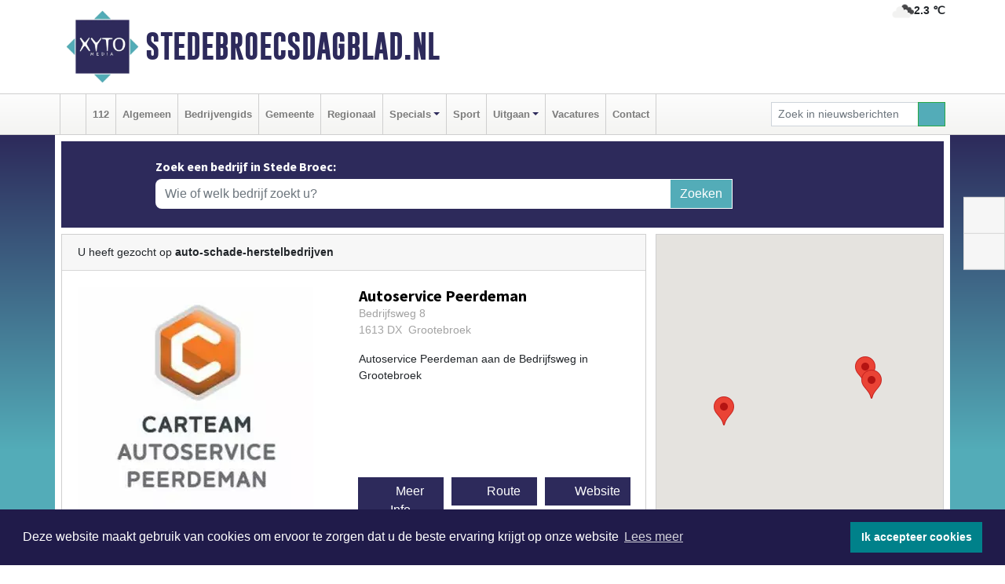

--- FILE ---
content_type: text/html; charset=UTF-8
request_url: https://www.stedebroecsdagblad.nl/bedrijvengids?what=auto-schade-herstelbedrijven
body_size: 6199
content:
<!DOCTYPE html><html
lang="nl"><head><meta
charset="utf-8"><meta
http-equiv="Content-Type" content="text/html; charset=UTF-8"><meta
name="description" content="Zoekresultaten voor auto-schade-herstelbedrijven"><meta
name="author" content="Stedebroecsdagblad.nl"><link
rel="schema.DC" href="http://purl.org/dc/elements/1.1/"><link
rel="schema.DCTERMS" href="http://purl.org/dc/terms/"><link
rel="preload" as="font" type="font/woff" href="https://www.stedebroecsdagblad.nl/fonts/fontawesome/fa-brands-400.woff" crossorigin="anonymous"><link
rel="preload" as="font" type="font/woff2" href="https://www.stedebroecsdagblad.nl/fonts/fontawesome/fa-brands-400.woff2" crossorigin="anonymous"><link
rel="preload" as="font" type="font/woff" href="https://www.stedebroecsdagblad.nl/fonts/fontawesome/fa-regular-400.woff" crossorigin="anonymous"><link
rel="preload" as="font" type="font/woff2" href="https://www.stedebroecsdagblad.nl/fonts/fontawesome/fa-regular-400.woff2" crossorigin="anonymous"><link
rel="preload" as="font" type="font/woff" href="https://www.stedebroecsdagblad.nl/fonts/fontawesome/fa-solid-900.woff" crossorigin="anonymous"><link
rel="preload" as="font" type="font/woff2" href="https://www.stedebroecsdagblad.nl/fonts/fontawesome/fa-solid-900.woff2" crossorigin="anonymous"><link
rel="preload" as="font" type="font/woff2" href="https://www.stedebroecsdagblad.nl/fonts/sourcesanspro-regular-v21-latin.woff2" crossorigin="anonymous"><link
rel="preload" as="font" type="font/woff2" href="https://www.stedebroecsdagblad.nl/fonts/sourcesanspro-bold-v21-latin.woff2" crossorigin="anonymous"><link
rel="preload" as="font" type="font/woff2" href="https://www.stedebroecsdagblad.nl/fonts/gobold_bold-webfont.woff2" crossorigin="anonymous"><link
rel="shortcut icon" type="image/ico" href="https://www.stedebroecsdagblad.nl/favicon.ico?"><link
rel="icon" type="image/png" href="https://www.stedebroecsdagblad.nl/images/icons/favicon-16x16.png" sizes="16x16"><link
rel="icon" type="image/png" href="https://www.stedebroecsdagblad.nl/images/icons/favicon-32x32.png" sizes="32x32"><link
rel="icon" type="image/png" href="https://www.stedebroecsdagblad.nl/images/icons/favicon-96x96.png" sizes="96x96"><link
rel="manifest" href="https://www.stedebroecsdagblad.nl/manifest.json"><link
rel="icon" type="image/png" href="https://www.stedebroecsdagblad.nl/images/icons/android-icon-192x192.png" sizes="192x192"><link
rel="apple-touch-icon" href="https://www.stedebroecsdagblad.nl/images/icons/apple-icon-57x57.png" sizes="57x57"><link
rel="apple-touch-icon" href="https://www.stedebroecsdagblad.nl/images/icons/apple-icon-60x60.png" sizes="60x60"><link
rel="apple-touch-icon" href="https://www.stedebroecsdagblad.nl/images/icons/apple-icon-72x72.png" sizes="72x72"><link
rel="apple-touch-icon" href="https://www.stedebroecsdagblad.nl/images/icons/apple-icon-76x76.png" sizes="76x76"><link
rel="apple-touch-icon" href="https://www.stedebroecsdagblad.nl/images/icons/apple-icon-114x114.png" sizes="114x114"><link
rel="apple-touch-icon" href="https://www.stedebroecsdagblad.nl/images/icons/apple-icon-120x120.png" sizes="120x120"><link
rel="apple-touch-icon" href="https://www.stedebroecsdagblad.nl/images/icons/apple-icon-144x144.png" sizes="144x144"><link
rel="apple-touch-icon" href="https://www.stedebroecsdagblad.nl/images/icons/apple-icon-152x152.png" sizes="152x152"><link
rel="apple-touch-icon" href="https://www.stedebroecsdagblad.nl/images/icons/apple-icon-180x180.png" sizes="180x180"><link
rel="canonical" href="https://www.stedebroecsdagblad.nl/bedrijvengids"><meta
http-equiv="X-UA-Compatible" content="IE=edge"><meta
name="viewport" content="width=device-width, initial-scale=1, shrink-to-fit=no"><meta
name="format-detection" content="telephone=no"><meta
name="dcterms.creator" content="copyright (c) 2026 - Xyto.nl"><meta
name="dcterms.format" content="text/html; charset=UTF-8"><meta
name="theme-color" content="#0d0854"><meta
name="msapplication-TileColor" content="#0d0854"><meta
name="msapplication-TileImage" content="https://www.stedebroecsdagblad.nl/images/icons/ms-icon-144x144.png"><meta
name="msapplication-square70x70logo" content="https://www.stedebroecsdagblad.nl/images/icons/ms-icon-70x70.png"><meta
name="msapplication-square150x150logo" content="https://www.stedebroecsdagblad.nl/images/icons/ms-icon-150x150.png"><meta
name="msapplication-wide310x150logo" content="https://www.stedebroecsdagblad.nl/images/icons/ms-icon-310x150.png"><meta
name="msapplication-square310x310logo" content="https://www.stedebroecsdagblad.nl/images/icons/ms-icon-310x310.png"><meta
property="fb:pages" content="394545464663992"><meta
name="robots" content="noindex, follow"><link
rel="icon" type="image/x-icon" href="https://www.stedebroecsdagblad.nl/favicon.ico"><title>Zoekresultaten voor auto-schade-herstelbedrijven</title><base
href="https://www.stedebroecsdagblad.nl/"> <script>var rootURL='https://www.stedebroecsdagblad.nl/';</script><link
type="text/css" href="https://www.stedebroecsdagblad.nl/css/libsblue.min.css?1764842389" rel="stylesheet" media="screen"><script>window.addEventListener("load",function(){window.cookieconsent.initialise({"palette":{"popup":{"background":"#201B4A","text":"#FFFFFF"},"button":{"background":"#00818A"}},"theme":"block","position":"bottom","static":false,"content":{"message":"Deze website maakt gebruik van cookies om ervoor te zorgen dat u de beste ervaring krijgt op onze website","dismiss":"Ik accepteer cookies","link":"Lees meer","href":"https://www.stedebroecsdagblad.nl/page/cookienotice",}})});</script> <link
rel="preconnect" href="https://www.google-analytics.com/"> <script async="async" src="https://www.googletagmanager.com/gtag/js?id=UA-80663661-37"></script><script>window.dataLayer=window.dataLayer||[];function gtag(){dataLayer.push(arguments);}
gtag('js',new Date());gtag('config','UA-80663661-37');</script> </head><body> <script type="text/javascript">const applicationServerPublicKey='BBj9VaMbkJwpci7aOwZM7R81gdhyHGdfOzgG2lQpAXpg6uIQQj1shugokjOLr-PyYbZ9C-WJRWtpdoy7B9XovAU';</script><script type="application/ld+json">{
			"@context":"https://schema.org",
			"@type":"WebSite",
			"@id":"#WebSite",
			"url":"https://www.stedebroecsdagblad.nl/",
			"inLanguage": "nl-nl",
			"publisher":{
				"@type":"Organization",
				"name":"Stedebroecsdagblad.nl",
				"email": "redactie@xyto.nl",
				"telephone": "072 8200 600",
				"url":"https://www.stedebroecsdagblad.nl/",
				"sameAs": ["https://www.facebook.com/Stede-Broecs-Dagblad-394545464663992/","https://www.youtube.com/channel/UCfuP4gg95eWxkYIfbFEm2yQ"],
				"logo":
				{
         			"@type":"ImageObject",
         			"width":"300",
         			"url":"https://www.stedebroecsdagblad.nl/images/design/xyto/logo.png",
         			"height":"300"
      			}
			},
			"potentialAction": 
			{
				"@type": "SearchAction",
				"target": "https://www.stedebroecsdagblad.nl/newssearch?searchtext={search_term_string}",
				"query-input": "required name=search_term_string"
			}
		}</script><div
class="container brandbar"><div
class="row"><div
class="col-12 col-md-9 col-lg-7"><div
class="row no-gutters"><div
class="col-2 col-md-2 logo"><picture><source
type="image/webp" srcset="https://www.stedebroecsdagblad.nl/images/design/xyto/logo.webp"></source><source
type="image/png" srcset="https://www.stedebroecsdagblad.nl/images/design/xyto/logo.png"></source><img
class="img-fluid" width="300" height="300" alt="logo" src="https://www.stedebroecsdagblad.nl/images/design/xyto/logo.png"></picture></div><div
class="col-8 col-md-10 my-auto"><span
class="domain"><a
href="https://www.stedebroecsdagblad.nl/">Stedebroecsdagblad.nl</a></span></div><div
class="col-2 my-auto navbar-light d-block d-md-none text-center"><button
class="navbar-toggler p-0 border-0" type="button" data-toggle="offcanvas" data-disableScrolling="false" aria-label="Toggle Navigation"><span
class="navbar-toggler-icon"></span></button></div></div></div><div
class="col-12 col-md-3 col-lg-5 d-none d-md-block">
<span
class="align-text-top float-right weather"><img
class="img-fluid" width="70" height="70" src="https://www.stedebroecsdagblad.nl/images/weather/04d.png" alt="Half bewolkt"><strong>2.3 ℃</strong></span><div></div></div></div></div><nav
class="navbar navbar-expand-md navbar-light bg-light menubar sticky-top p-0"><div
class="container"><div
class="navbar-collapse offcanvas-collapse" id="menubarMain"><div
class="d-md-none border text-center p-2" id="a2hs"><div
class=""><p>Stedebroecsdagblad.nl als app?</p>
<button
type="button" class="btn btn-link" id="btn-a2hs-no">Nee, nu niet</button><button
type="button" class="btn btn-success" id="btn-a2hs-yes">Installeren</button></div></div><ul
class="nav navbar-nav mr-auto"><li
class="nav-item pl-1 pr-1"><a
class="nav-link" href="https://www.stedebroecsdagblad.nl/" title="Home"><i
class="fas fa-home" aria-hidden="true"></i></a></li><li
class="nav-item pl-1 pr-1"><a
class="nav-link" href="112">112</a></li><li
class="nav-item pl-1 pr-1"><a
class="nav-link" href="algemeen">Algemeen</a></li><li
class="nav-item pl-1 pr-1"><a
class="nav-link" href="bedrijvengids">Bedrijvengids</a></li><li
class="nav-item pl-1 pr-1"><a
class="nav-link" href="gemeente">Gemeente</a></li><li
class="nav-item pl-1 pr-1"><a
class="nav-link" href="regio">Regionaal</a></li><li
class="nav-item dropdown pl-1 pr-1">
<a
class="nav-link dropdown-toggle" href="#" id="navbarDropdown6" role="button" data-toggle="dropdown" aria-haspopup="true" aria-expanded="false">Specials</a><div
class="dropdown-menu p-0" aria-labelledby="navbarDropdown6">
<a
class="dropdown-item" href="specials"><strong>Specials</strong></a><div
class="dropdown-divider m-0"></div>
<a
class="dropdown-item" href="buitenleven">Buitenleven</a><div
class="dropdown-divider m-0"></div>
<a
class="dropdown-item" href="camperspecial">Campers</a><div
class="dropdown-divider m-0"></div>
<a
class="dropdown-item" href="feestdagen">Feestdagen</a><div
class="dropdown-divider m-0"></div>
<a
class="dropdown-item" href="goededoelen">Goede doelen</a><div
class="dropdown-divider m-0"></div>
<a
class="dropdown-item" href="trouwspecial">Trouwen</a><div
class="dropdown-divider m-0"></div>
<a
class="dropdown-item" href="uitvaartspecial">Uitvaart</a><div
class="dropdown-divider m-0"></div>
<a
class="dropdown-item" href="vakantie">Vakantie</a><div
class="dropdown-divider m-0"></div>
<a
class="dropdown-item" href="watersport">Watersport</a><div
class="dropdown-divider m-0"></div>
<a
class="dropdown-item" href="wonen">Wonen</a><div
class="dropdown-divider m-0"></div>
<a
class="dropdown-item" href="zorg-en-gezondheid">Zorg en gezondheid</a></div></li><li
class="nav-item pl-1 pr-1"><a
class="nav-link" href="sport">Sport</a></li><li
class="nav-item dropdown pl-1 pr-1">
<a
class="nav-link dropdown-toggle" href="#" id="navbarDropdown8" role="button" data-toggle="dropdown" aria-haspopup="true" aria-expanded="false">Uitgaan</a><div
class="dropdown-menu p-0" aria-labelledby="navbarDropdown8">
<a
class="dropdown-item" href="uitgaan"><strong>Uitgaan</strong></a><div
class="dropdown-divider m-0"></div>
<a
class="dropdown-item" href="dagje-weg">Dagje weg</a></div></li><li
class="nav-item pl-1 pr-1"><a
class="nav-link" href="vacatures">Vacatures</a></li><li
class="nav-item pl-1 pr-1"><a
class="nav-link" href="contact">Contact</a></li></ul><form
class="form-inline my-2 my-lg-0" role="search" action="https://www.stedebroecsdagblad.nl/newssearch"><div
class="input-group input-group-sm">
<input
id="searchtext" class="form-control" name="searchtext" type="text" aria-label="Zoek in nieuwsberichten" placeholder="Zoek in nieuwsberichten" required="required"><div
class="input-group-append"><button
class="btn btn-outline-success my-0" type="submit" aria-label="Zoeken"><span
class="far fa-search"></span></button></div></div></form></div></div></nav><div
class="container-fluid main"><div
class="container content p-0 p-md-2 pb-5"><div
class="row no-gutters-xs"><div
class="col-sm-12"></div></div><div
class="row no-gutters-xs"><div
class="col-12 companysearchfrontpage pb-2"><div
class="media">
<i
class="fas fa-map-marker-alt fa-4x align-middle align-self-center ml-4 d-none d-md-block" style="vertical-align: middle;"></i><div
class="media-body align-self-center m-4"><div
class="card"><div
class="card-title d-none d-md-block"><h3>Zoek een bedrijf in Stede Broec:</h3></div><div
class="card-body w-100"><form
method="get" action="https://www.stedebroecsdagblad.nl/bedrijvengids"><div
class="row"><div
class="col-8"><input
type="text" name="what" value="" class="form-control border-0" placeholder="Wie of welk bedrijf zoekt u?" aria-label="Wie of welk bedrijf zoekt u?"></div><div
class="col-4"><button
type="submit" value="Zoeken" aria-label="Zoeken" class="btn btn-primary">Zoeken</button></div></div></form></div></div></div></div></div></div><div
class="row no-gutters-xs"><div
class="col-12 col-md-8 pb-3"><div
class="card searchresults"><div
class="card-header"><span>U heeft gezocht op <strong>auto-schade-herstelbedrijven</strong></span></div><div
class="card-body"><div
class="row"><div
class="col-4 col-md-6 d-none d-md-block"><a
href="https://www.stedebroecsdagblad.nl/autoservice-peerdeman-grootebroek"><picture><source
type="image/webp" data-srcset="https://www.stedebroecsdagblad.nl/company/logo/1fhbv_5156.webp"></source><source
type="image/jpeg" data-srcset="https://www.stedebroecsdagblad.nl/company/logo/1fhbv_5156.jpg"></source><img
class="img-fluid mb-2 lazyload" data-src="https://www.stedebroecsdagblad.nl/company/logo/1fhbv_5156.jpg" alt="Autoservice Peerdeman logo"></picture></a></div><div
class="col-12 col-md-6"><div
class="card h-100 companyresult"><div
class="card-header"><a
href="https://www.stedebroecsdagblad.nl/autoservice-peerdeman-grootebroek"><h3>Autoservice Peerdeman</h3></a></div><div
class="card-body">
<address>Bedrijfsweg 8<br>1613 DX  Grootebroek</address><p>Autoservice Peerdeman aan de Bedrijfsweg in Grootebroek</p></div><div
class="card-footer"><div
class="row"><div
class="col-12 col-md-4 p-1"><a
class="btn btn-secondary w-100" href="https://www.stedebroecsdagblad.nl/autoservice-peerdeman-grootebroek"><i
class="fas fa-info"></i> Meer Info
</a></div><div
class="col-12 col-md-4 p-1 d-none d-md-block"><a
class="btn btn-secondary w-100" href="https://www.stedebroecsdagblad.nl/autoservice-peerdeman-grootebroek"><i
class="fas fa-map-marker-alt"></i> Route
</a></div><div
class="col-12 col-md-4 p-1"><a
class="btn btn-secondary w-100" target="_blank" rel="nofollow noopener" href="https://www.autoservicepeerdeman.nl/"><i
class="fas fa-globe"></i> Website
</a></div></div></div></div></div></div></div><div
class="card-body"><div
class="row"><div
class="col-4 col-md-6 d-none d-md-block"><a
href="https://www.stedebroecsdagblad.nl/autoschadebedrijf-hogendoorn-grootebroek"><picture><source
type="image/webp" data-srcset="https://www.stedebroecsdagblad.nl/company/logo/1pv29_10549.webp"></source><source
type="image/jpeg" data-srcset="https://www.stedebroecsdagblad.nl/company/logo/1pv29_10549.jpg"></source><img
class="img-fluid mb-2 lazyload" data-src="https://www.stedebroecsdagblad.nl/company/logo/1pv29_10549.jpg" alt="Autoschadebedrijf Hogendoorn logo"></picture></a></div><div
class="col-12 col-md-6"><div
class="card h-100 companyresult"><div
class="card-header"><a
href="https://www.stedebroecsdagblad.nl/autoschadebedrijf-hogendoorn-grootebroek"><h3>Autoschadebedrijf Hogendoorn</h3></a></div><div
class="card-body">
<address>Industrieweg 46<br>1613 KV  Grootebroek</address><p>Autoschadebedrijf Hogendoorn aan de Industrieweg in Grootebroek</p></div><div
class="card-footer"><div
class="row"><div
class="col-12 col-md-4 p-1"><a
class="btn btn-secondary w-100" href="https://www.stedebroecsdagblad.nl/autoschadebedrijf-hogendoorn-grootebroek"><i
class="fas fa-info"></i> Meer Info
</a></div><div
class="col-12 col-md-4 p-1 d-none d-md-block"><a
class="btn btn-secondary w-100" href="https://www.stedebroecsdagblad.nl/autoschadebedrijf-hogendoorn-grootebroek"><i
class="fas fa-map-marker-alt"></i> Route
</a></div><div
class="col-12 col-md-4 p-1"><a
class="btn btn-secondary w-100" target="_blank" rel="nofollow noopener" href="https://www.hogendoornautoschade.nl/"><i
class="fas fa-globe"></i> Website
</a></div></div></div></div></div></div></div><div
class="card-body"><div
class="row"><div
class="col-4 col-md-6 d-none d-md-block"><a
href="https://www.stedebroecsdagblad.nl/ron-karreman-autoschade-andijk"><picture><source
type="image/webp" data-srcset="https://www.stedebroecsdagblad.nl/company/logo/1fwqg_7694.webp"></source><source
type="image/jpeg" data-srcset="https://www.stedebroecsdagblad.nl/company/logo/1fwqg_7694.jpg"></source><img
class="img-fluid mb-2 lazyload" data-src="https://www.stedebroecsdagblad.nl/company/logo/1fwqg_7694.jpg" alt="Ron Karreman Autoschade logo"></picture></a></div><div
class="col-12 col-md-6"><div
class="card h-100 companyresult"><div
class="card-header"><a
href="https://www.stedebroecsdagblad.nl/ron-karreman-autoschade-andijk"><h3>Ron Karreman Autoschade</h3></a></div><div
class="card-body">
<address>Handelsweg 7<br>1619 BJ  Andijk</address><p>Ron Karreman Autoschade aan de Handelsweg in Andijk</p></div><div
class="card-footer"><div
class="row"><div
class="col-12 col-md-4 p-1"><a
class="btn btn-secondary w-100" href="https://www.stedebroecsdagblad.nl/ron-karreman-autoschade-andijk"><i
class="fas fa-info"></i> Meer Info
</a></div><div
class="col-12 col-md-4 p-1 d-none d-md-block"><a
class="btn btn-secondary w-100" href="https://www.stedebroecsdagblad.nl/ron-karreman-autoschade-andijk"><i
class="fas fa-map-marker-alt"></i> Route
</a></div><div
class="col-12 col-md-4 p-1"><a
class="btn btn-secondary w-100" target="_blank" rel="nofollow noopener" href="https://www.ronkarremanautoschade.nl/"><i
class="fas fa-globe"></i> Website
</a></div></div></div></div></div></div></div><div
class="card-body"><div
class="row"><div
class="col-4 col-md-6 d-none d-md-block"><a
href="https://www.stedebroecsdagblad.nl/aj-karreman-zoon-andijk"><picture><source
type="image/webp" data-srcset="https://www.stedebroecsdagblad.nl/company/logo/1fwuy_5171.webp"></source><source
type="image/jpeg" data-srcset="https://www.stedebroecsdagblad.nl/company/logo/1fwuy_5171.jpg"></source><img
class="img-fluid mb-2 lazyload" data-src="https://www.stedebroecsdagblad.nl/company/logo/1fwuy_5171.jpg" alt="A.J. Karreman &amp;amp; Zoon logo"></picture></a></div><div
class="col-12 col-md-6"><div
class="card h-100 companyresult"><div
class="card-header"><a
href="https://www.stedebroecsdagblad.nl/aj-karreman-zoon-andijk"><h3>A.J. Karreman &amp; Zoon</h3></a></div><div
class="card-body">
<address>Horn 27<br>1619 BT  Andijk</address><p>A.J. Karreman &amp; Zoon aan de Horn in Andijk</p></div><div
class="card-footer"><div
class="row"><div
class="col-12 col-md-4 p-1"><a
class="btn btn-secondary w-100" href="https://www.stedebroecsdagblad.nl/aj-karreman-zoon-andijk"><i
class="fas fa-info"></i> Meer Info
</a></div><div
class="col-12 col-md-4 p-1 d-none d-md-block"><a
class="btn btn-secondary w-100" href="https://www.stedebroecsdagblad.nl/aj-karreman-zoon-andijk"><i
class="fas fa-map-marker-alt"></i> Route
</a></div><div
class="col-12 col-md-4 p-1"><a
class="btn btn-secondary w-100" target="_blank" rel="nofollow noopener" href="https://www.ajkarreman.nl/"><i
class="fas fa-globe"></i> Website
</a></div></div></div></div></div></div></div><div
class="card-body"><div
class="row"><div
class="col-4 col-md-6 d-none d-md-block"><a
href="https://www.stedebroecsdagblad.nl/carteam-autoservice-hem"><picture><source
type="image/webp" data-srcset="https://www.stedebroecsdagblad.nl/company/logo/1fql3_5210.webp"></source><source
type="image/jpeg" data-srcset="https://www.stedebroecsdagblad.nl/company/logo/1fql3_5210.jpg"></source><img
class="img-fluid mb-2 lazyload" data-src="https://www.stedebroecsdagblad.nl/company/logo/1fql3_5210.jpg" alt="Carteam Autoservice Hem logo"></picture></a></div><div
class="col-12 col-md-6"><div
class="card h-100 companyresult"><div
class="card-header"><a
href="https://www.stedebroecsdagblad.nl/carteam-autoservice-hem"><h3>Carteam Autoservice Hem</h3></a></div><div
class="card-body">
<address>Elbaweg 40A 1E<br>1607 MP  Hem</address><p>Carteam Autoservice Hem aan de Elbaweg in Hem</p></div><div
class="card-footer"><div
class="row"><div
class="col-12 col-md-4 p-1"><a
class="btn btn-secondary w-100" href="https://www.stedebroecsdagblad.nl/carteam-autoservice-hem"><i
class="fas fa-info"></i> Meer Info
</a></div><div
class="col-12 col-md-4 p-1 d-none d-md-block"><a
class="btn btn-secondary w-100" href="https://www.stedebroecsdagblad.nl/carteam-autoservice-hem"><i
class="fas fa-map-marker-alt"></i> Route
</a></div><div
class="col-12 col-md-4 p-1"><a
class="btn btn-secondary w-100" target="_blank" rel="nofollow noopener" href="https://www.autoservicehem.nl/"><i
class="fas fa-globe"></i> Website
</a></div></div></div></div></div></div></div><div
class="card-body"><div
class="row"><div
class="col-4 col-md-6 d-none d-md-block"><a
href="https://www.stedebroecsdagblad.nl/rijschool-steltenpool-werfershoof"><picture><source
type="image/webp" data-srcset="https://www.stedebroecsdagblad.nl/company/logo/1fw8b_6890.webp"></source><source
type="image/jpeg" data-srcset="https://www.stedebroecsdagblad.nl/company/logo/1fw8b_6890.jpg"></source><img
class="img-fluid mb-2 lazyload" data-src="https://www.stedebroecsdagblad.nl/company/logo/1fw8b_6890.jpg" alt="Rijschool Steltenpool logo"></picture></a></div><div
class="col-12 col-md-6"><div
class="card h-100 companyresult"><div
class="card-header"><a
href="https://www.stedebroecsdagblad.nl/rijschool-steltenpool-werfershoof"><h3>Rijschool Steltenpool</h3></a></div><div
class="card-body">
<address>Zomerdijk 4<br>1693 DK  Wervershoof</address><p>Rijschool Steltenpool aan de Zomerdijk in Wervershoof</p></div><div
class="card-footer"><div
class="row"><div
class="col-12 col-md-4 p-1"><a
class="btn btn-secondary w-100" href="https://www.stedebroecsdagblad.nl/rijschool-steltenpool-werfershoof"><i
class="fas fa-info"></i> Meer Info
</a></div><div
class="col-12 col-md-4 p-1 d-none d-md-block"><a
class="btn btn-secondary w-100" href="https://www.stedebroecsdagblad.nl/rijschool-steltenpool-werfershoof"><i
class="fas fa-map-marker-alt"></i> Route
</a></div><div
class="col-12 col-md-4 p-1"><a
class="btn btn-secondary w-100" target="_blank" rel="nofollow noopener" href="http://www.rijschoolsteltenpool.nl/"><i
class="fas fa-globe"></i> Website
</a></div></div></div></div></div></div></div><div
class="card-footer"><nav><ul
class="pagination justify-content-center mb-0"><li
class="page-item active"><a
class="page-link" href="https://www.stedebroecsdagblad.nl/bedrijvengids?what=auto-schade-herstelbedrijven&amp;where=Bovenkarspel">1</a></li><li
class="page-item"><a
class="page-link" href="https://www.stedebroecsdagblad.nl/bedrijvengids?what=auto-schade-herstelbedrijven&amp;where=Bovenkarspel&amp;page=2">2</a></li><li
class="page-item"><a
class="page-link" href="https://www.stedebroecsdagblad.nl/bedrijvengids?what=auto-schade-herstelbedrijven&amp;where=Bovenkarspel&amp;page=3">3</a></li><li
class="page-item"><a
class="page-link" href="https://www.stedebroecsdagblad.nl/bedrijvengids?what=auto-schade-herstelbedrijven&amp;where=Bovenkarspel&amp;page=11">11</a></li></ul></nav></div></div></div><div
class="col-12 col-md-4"><div
class="card mb-2"><div
class="card-body p-0"><div
id="map_canvas"></div> <script type="text/javascript">function initMaps(){var map,canvas;var bounds=new google.maps.LatLngBounds();var myOptions={zoom:6,mapTypeId:'terrain'};canvas=document.getElementById('map_canvas');map=new google.maps.Map(canvas,myOptions);var objAddresses=new Array();var address={latitude:"52.69263",longtitude:"5.228",url:"https://www.stedebroecsdagblad.nl/autoservice-peerdeman-grootebroek"};objAddresses.push(address);var address={latitude:"52.69471",longtitude:"5.21955",url:"https://www.stedebroecsdagblad.nl/autoschadebedrijf-hogendoorn-grootebroek"};objAddresses.push(address);var address={latitude:"52.74015",longtitude:"5.22619",url:"https://www.stedebroecsdagblad.nl/ron-karreman-autoschade-andijk"};objAddresses.push(address);var address={latitude:"52.74375",longtitude:"5.22335",url:"https://www.stedebroecsdagblad.nl/aj-karreman-zoon-andijk"};objAddresses.push(address);var address={latitude:"52.6571",longtitude:"5.1696",url:"https://www.stedebroecsdagblad.nl/carteam-autoservice-hem"};objAddresses.push(address);var address={latitude:"52.73311",longtitude:"5.16146",url:"https://www.stedebroecsdagblad.nl/rijschool-steltenpool-werfershoof"};objAddresses.push(address);objAddresses.forEach(function(item){var latlng=new google.maps.LatLng(item.latitude,item.longtitude);var marker=new google.maps.Marker({position:latlng,url:item.url,map:map});bounds.extend(marker.position);google.maps.event.addListener(marker,'click',function(){window.location.href=this.url;});});google.maps.event.addListenerOnce(map,'bounds_changed',function(event){if(this.getZoom()>15){this.setZoom(15);}});map.fitBounds(bounds);}</script> </div></div><div
class="card border-0 pb-3"><div
class="card-body p-0"><a
href="https://www.stedebroecsdagblad.nl/contact" class="d-block" style="--aspect-ratio: 368/212;"><picture><source
type="image/webp" data-srcset="https://www.stedebroecsdagblad.nl/images/xyto-advertentie.webp"></source><source
type="image/jpeg" data-srcset="https://www.stedebroecsdagblad.nl/images/xyto-advertentie.jpg"></source><img
data-src="https://www.stedebroecsdagblad.nl/images/xyto-advertentie.jpg" width="368" height="212" class="img-fluid lazyload" alt="XYTO advertentie"></picture></a></div></div></div></div></div><div
class="container partnerrow"><div
class="row"><div
class="col-12 text-center mb-2 mt-3"><span
class="">ONZE<strong>PARTNERS</strong></span></div></div><div
class="row no-gutters-xs"><div
class="col-md-1 d-none d-md-block align-middle"></div><div
class="col-12 col-md-10"><div
class="card"><div
class="card-body"><div
id="carousel-banners-stb_partner" class="carousel slide" data-ride="carousel" data-interval="8000"><div
class="carousel-inner"><div
class="carousel-item active"><div
class="row"><div
class="col-sm-3 pb-2"><a
href="https://www.stedebroecsdagblad.nl/out/14210" class="banner" style="--aspect-ratio:1667/1250; --max-width:400px" target="_blank" onclick="gtag('event', 'banner-click', {'eventCategory': 'Affiliate', 'eventLabel': 'erfrechtplanning-bv - 14210'});" rel="nofollow noopener"><picture><source
type="image/webp" data-srcset="https://www.stedebroecsdagblad.nl/banner/1mac7_14210.webp"></source><source
data-srcset="https://www.stedebroecsdagblad.nl/banner/1mac7_14210.gif" type="image/gif"></source><img
class="img-fluid lazyload" data-src="https://www.stedebroecsdagblad.nl/banner/1mac7_14210.gif" alt="erfrechtplanning-bv" width="1667" height="1250"></picture></a></div></div></div></div></div></div></div></div><div
class="col-md-1 d-none d-md-block"></div></div></div><div
class="container footertop p-3"><div
class="row top"><div
class="col-3 col-md-1"><picture><source
type="image/webp" data-srcset="https://www.stedebroecsdagblad.nl/images/design/xyto/logo.webp"></source><source
type="image/png" data-srcset="https://www.stedebroecsdagblad.nl/images/design/xyto/logo.png"></source><img
class="img-fluid lazyload" width="300" height="300" alt="logo" data-src="https://www.stedebroecsdagblad.nl/images/design/xyto/logo.png"></picture></div><div
class="col-9 col-md-11 my-auto"><div
class="row subtitlediv no-gutters pt-2 pb-2"><div
class="col-12 col-md-4  my-auto"><span
class="subtitle"><span>|</span>Nieuws | Sport | Evenementen</span></div><div
class="col-12 col-md-8"></div></div></div></div><div
class="row bottom no-gutters"><div
class="col-12 col-md-3 offset-md-1"><div
class="card"><div
class="card-body pb-0 pb-md-4"><h4 class="card-title colored d-none d-md-block">CONTACT</h4><p
class="card-text mt-3 mt-md-0"><span>Hoofdvestiging:</span><br>van Benthuizenlaan 1<br>1701 BZ Heerhugowaard<ul><li
class="pb-1">
<i
class="fas fa-phone-flip fa-flip-horizontal fa-fw pr-1"></i><a
href="tel:+31728200600">072 8200 600</a></li><li
class="pb-1">
<i
class="fas fa-envelope fa-fw pr-1"></i><a
href="mailto:redactie@xyto.nl">redactie@xyto.nl</a></li><li>
<i
class="fas fa-globe fa-fw pr-1"></i><a
href="https://www.xyto.nl">www.xyto.nl</a></li></ul></p></div></div></div><div
class="col-12 col-md-3 offset-md-2"><div
class="card"><div
class="card-body pb-2 pb-md-4"><h5 class="card-title">Social media</h5>
<a
rel="nofollow" title="Facebook" href="https://www.facebook.com/Stede-Broecs-Dagblad-394545464663992/"><span
class="fa-stack"><i
class="fas fa-circle fa-stack-2x"></i><i
class="fab fa-facebook-f fa-stack-1x fa-inverse"></i></span></a><a
rel="nofollow" title="Youtube" href="https://www.youtube.com/channel/UCfuP4gg95eWxkYIfbFEm2yQ"><span
class="fa-stack"><i
class="fas fa-circle fa-stack-2x"></i><i
class="fab fa-youtube fa-stack-1x fa-inverse"></i></span></a><a
rel="nofollow" title="RSS Feed" href="https://www.stedebroecsdagblad.nl/newsfeed"><span
class="fa-stack"><i
class="fas fa-circle fa-stack-2x"></i><i
class="fas fa-rss fa-stack-1x fa-inverse"></i></span></a></div></div><div
class="card"><div
class="card-body pb-2 pb-md-4"><h5 class="card-title">Nieuwsbrief aanmelden</h5><p>Schrijf je in voor onze nieuwsbrief en krijg wekelijks een samenvatting van alle gebeurtenissen uit jouw regio.</p><p><a
href="https://www.stedebroecsdagblad.nl/newsletter/subscribe" class="btn btn-primary">Aanmelden</a></p></div></div></div><div
class="col-12 col-md-3"><div
class="card"><div
class="card-body pb-0 pb-md-4"><h4 class="card-title">Online dagbladen</h4>
<picture><source
type="image/webp" data-srcset="https://www.stedebroecsdagblad.nl/images/kaartje-footer.webp"></source><source
type="image/png" data-srcset="https://www.stedebroecsdagblad.nl/images/kaartje-footer.jpg"></source><img
data-src="https://www.stedebroecsdagblad.nl/images/kaartje-footer.jpg" width="271" height="129" class="img-fluid lazyload" alt="map"></picture><select
class="form-control form-control-sm" id="regional_sites" aria-label="Overige dagbladen in de regio"><option>Overige dagbladen in de regio</option><option
value="https://regiodagbladen.nl">Regiodagbladen.nl</option><option
value="https://www.enkhuizerdagblad.nl/">Enkhuizerdagblad.nl</option><option
value="https://www.drechterlandsdagblad.nl/">Drechterlandsdagblad.nl</option><option
value="https://www.medembliksdagblad.nl/">Medembliksdagblad.nl</option><option
value="https://www.hoornsdagblad.nl/">Hoornsdagblad.nl</option><option
value="https://www.nieuwsuitwestfriesland.nl/">Nieuwsuitwestfriesland.nl</option></select></div></div></div></div></div><div
class="socialbar d-none d-md-block"><ul
class="list-group"><li
class="list-group-item text-center"><a
rel="nofollow" title="Facebook" href="https://www.facebook.com/Stede-Broecs-Dagblad-394545464663992/"><i
class="fab fa-facebook-f fa-15"></i></a></li><li
class="list-group-item text-center"><a
rel="nofollow" title="email" href="mailto:redactie@xyto.nl"><i
class="far fa-envelope fa-15"></i></a></li></ul></div></div><footer
class="footer"><div
class="container"><nav
class="navbar navbar-expand-lg navbar-light"><p
class="d-none d-md-block mb-0">Copyright (c) 2026 | Stedebroecsdagblad.nl - Alle rechten voorbehouden</p><ul
class="nav navbar-nav ml-lg-auto"><li
class="nav-item"><a
class="nav-link" href="https://www.stedebroecsdagblad.nl/page/voorwaarden">Algemene voorwaarden</a></li><li
class="nav-item"><a
class="nav-link" href="https://www.stedebroecsdagblad.nl/page/disclaimer">Disclaimer</a></li><li
class="nav-item"><a
class="nav-link" href="https://www.stedebroecsdagblad.nl/page/privacy">Privacy Statement</a></li></ul></nav></div></footer><div
id="pushmanager" notifications="true"></div> <script src="https://www.stedebroecsdagblad.nl/js/libs.min.js?v=1" defer></script><script src="https://maps.googleapis.com/maps/api/js?key=AIzaSyC2yxwxa_VF5LJymMnAInU6WfYgJH0Pswo&amp;callback=initMaps" async="async"></script> </body></html>